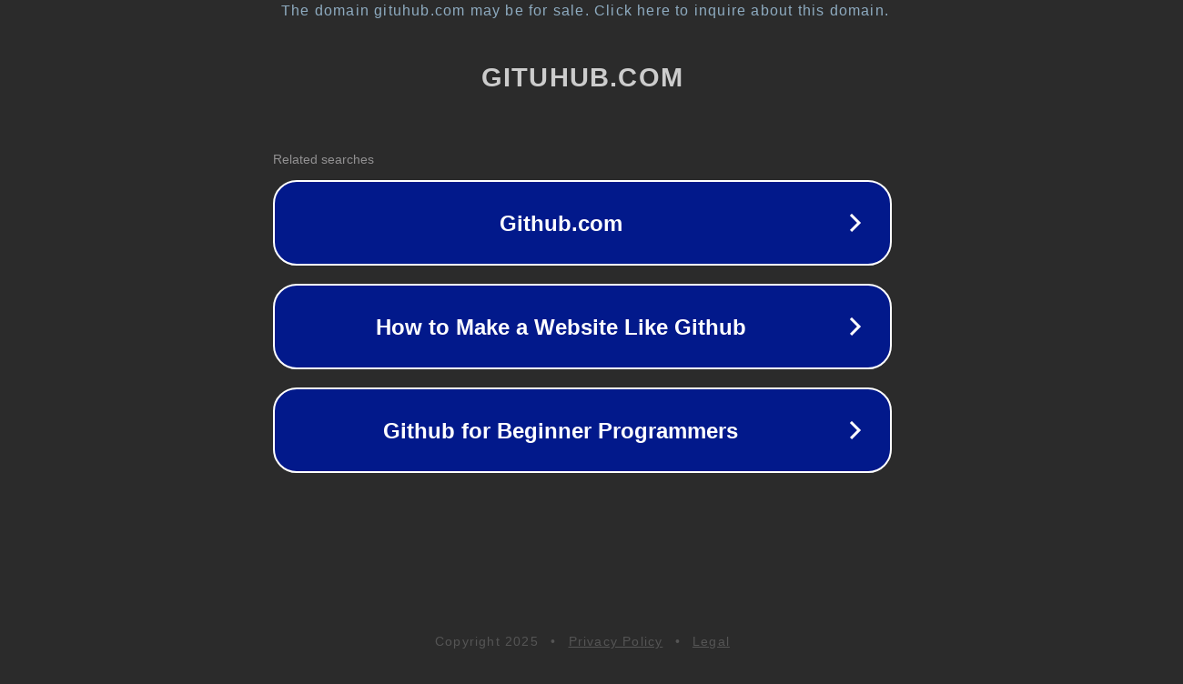

--- FILE ---
content_type: text/html; charset=utf-8
request_url: http://ww25.gituhub.com/ssthepenson/rbenv?subid1=20231211-1737-4250-af0a-801221c0d963
body_size: 1194
content:
<!doctype html>
<html data-adblockkey="MFwwDQYJKoZIhvcNAQEBBQADSwAwSAJBANDrp2lz7AOmADaN8tA50LsWcjLFyQFcb/P2Txc58oYOeILb3vBw7J6f4pamkAQVSQuqYsKx3YzdUHCvbVZvFUsCAwEAAQ==_miL8PHJVXyHRp3YzQLIoHOsGfUQpUH096i8F4pWI+Ze6mM73+hx6P3xnjy9OjbLRTQONpmUoAjr4HkVtw5WWwg==" lang="en" style="background: #2B2B2B;">
<head>
    <meta charset="utf-8">
    <meta name="viewport" content="width=device-width, initial-scale=1">
    <link rel="icon" href="[data-uri]">
    <link rel="preconnect" href="https://www.google.com" crossorigin>
</head>
<body>
<div id="target" style="opacity: 0"></div>
<script>window.park = "[base64]";</script>
<script src="/bOfOlqgDE.js"></script>
</body>
</html>
